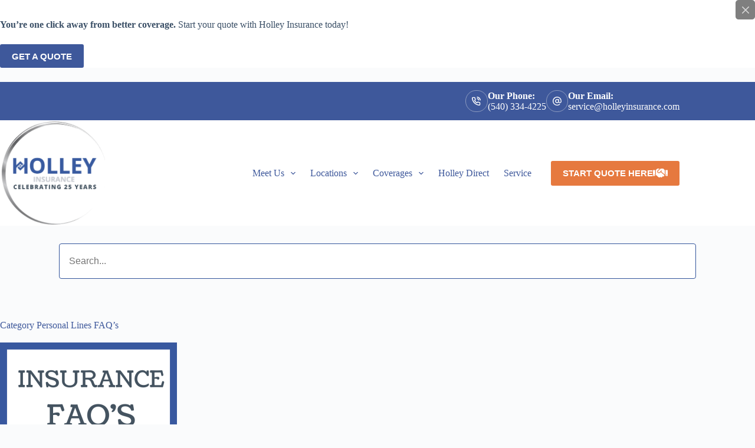

--- FILE ---
content_type: text/html; charset=UTF-8
request_url: https://holleyinsurance.com/category/personal-lines-faqs/
body_size: 16669
content:
<!doctype html>
<html lang="en-US">
<head>
	
	<meta charset="UTF-8">
<script>
var gform;gform||(document.addEventListener("gform_main_scripts_loaded",function(){gform.scriptsLoaded=!0}),document.addEventListener("gform/theme/scripts_loaded",function(){gform.themeScriptsLoaded=!0}),window.addEventListener("DOMContentLoaded",function(){gform.domLoaded=!0}),gform={domLoaded:!1,scriptsLoaded:!1,themeScriptsLoaded:!1,isFormEditor:()=>"function"==typeof InitializeEditor,callIfLoaded:function(o){return!(!gform.domLoaded||!gform.scriptsLoaded||!gform.themeScriptsLoaded&&!gform.isFormEditor()||(gform.isFormEditor()&&console.warn("The use of gform.initializeOnLoaded() is deprecated in the form editor context and will be removed in Gravity Forms 3.1."),o(),0))},initializeOnLoaded:function(o){gform.callIfLoaded(o)||(document.addEventListener("gform_main_scripts_loaded",()=>{gform.scriptsLoaded=!0,gform.callIfLoaded(o)}),document.addEventListener("gform/theme/scripts_loaded",()=>{gform.themeScriptsLoaded=!0,gform.callIfLoaded(o)}),window.addEventListener("DOMContentLoaded",()=>{gform.domLoaded=!0,gform.callIfLoaded(o)}))},hooks:{action:{},filter:{}},addAction:function(o,r,e,t){gform.addHook("action",o,r,e,t)},addFilter:function(o,r,e,t){gform.addHook("filter",o,r,e,t)},doAction:function(o){gform.doHook("action",o,arguments)},applyFilters:function(o){return gform.doHook("filter",o,arguments)},removeAction:function(o,r){gform.removeHook("action",o,r)},removeFilter:function(o,r,e){gform.removeHook("filter",o,r,e)},addHook:function(o,r,e,t,n){null==gform.hooks[o][r]&&(gform.hooks[o][r]=[]);var d=gform.hooks[o][r];null==n&&(n=r+"_"+d.length),gform.hooks[o][r].push({tag:n,callable:e,priority:t=null==t?10:t})},doHook:function(r,o,e){var t;if(e=Array.prototype.slice.call(e,1),null!=gform.hooks[r][o]&&((o=gform.hooks[r][o]).sort(function(o,r){return o.priority-r.priority}),o.forEach(function(o){"function"!=typeof(t=o.callable)&&(t=window[t]),"action"==r?t.apply(null,e):e[0]=t.apply(null,e)})),"filter"==r)return e[0]},removeHook:function(o,r,t,n){var e;null!=gform.hooks[o][r]&&(e=(e=gform.hooks[o][r]).filter(function(o,r,e){return!!(null!=n&&n!=o.tag||null!=t&&t!=o.priority)}),gform.hooks[o][r]=e)}});
</script>

	<meta name="viewport" content="width=device-width, initial-scale=1, maximum-scale=5, viewport-fit=cover">
	<link rel="profile" href="https://gmpg.org/xfn/11">

	<meta name="viewport" content="width=device-width, initial-scale=1.0">
<meta name='robots' content='noindex, follow' />

	<!-- This site is optimized with the Yoast SEO plugin v26.8 - https://yoast.com/product/yoast-seo-wordpress/ -->
	<title>Personal Lines FAQ&#039;s Archives - Holley Insurance</title><link rel="preload" href="https://holleyinsurance.com/wp-content/uploads/sites/34/2016/07/Holley25Anniversary-e1735842978779.png" as="image" imagesrcset="https://holleyinsurance.com/wp-content/uploads/sites/34/2016/07/Holley25Anniversary-e1735842978779.png 370w, https://holleyinsurance.com/wp-content/uploads/sites/34/2016/07/Holley25Anniversary-e1735842978779-298x300.png 298w, https://holleyinsurance.com/wp-content/uploads/sites/34/2016/07/Holley25Anniversary-e1735842978779-150x150.png 150w" imagesizes="(max-width: 370px) 100vw, 370px" fetchpriority="high"><link rel="preload" href="https://holleyinsurance.com/wp-content/uploads/sites/34/2023/05/Copy-of-BusinessInsurancefromHolley-300x300.png" as="image" fetchpriority="high"><link rel="preload" href="https://holleyinsurance.com/wp-content/cache/perfmatters/holleyinsurance.com/css/category.used.css?ver=1747143314" as="style" /><link rel="stylesheet" id="perfmatters-used-css" href="https://holleyinsurance.com/wp-content/cache/perfmatters/holleyinsurance.com/css/category.used.css?ver=1747143314" media="all" />
	<meta property="og:locale" content="en_US" />
	<meta property="og:type" content="article" />
	<meta property="og:title" content="Personal Lines FAQ&#039;s Archives - Holley Insurance" />
	<meta property="og:url" content="https://holleyinsurance.com/category/personal-lines-faqs/" />
	<meta property="og:site_name" content="Holley Insurance" />
	<meta property="og:image" content="https://holleyinsurance.com/wp-content/uploads/sites/34/2023/05/Copy-of-BusinessInsurancefromHolley-300x300.png" />
	<meta name="twitter:card" content="summary_large_image" />
	<script type="application/ld+json" class="yoast-schema-graph">{"@context":"https://schema.org","@graph":[{"@type":"CollectionPage","@id":"https://holleyinsurance.com/category/personal-lines-faqs/","url":"https://holleyinsurance.com/category/personal-lines-faqs/","name":"Personal Lines FAQ's Archives - Holley Insurance","isPartOf":{"@id":"https://holleyinsurance.com/#website"},"primaryImageOfPage":{"@id":"https://holleyinsurance.com/category/personal-lines-faqs/#primaryimage"},"image":{"@id":"https://holleyinsurance.com/category/personal-lines-faqs/#primaryimage"},"thumbnailUrl":"https://holleyinsurance.com/wp-content/uploads/sites/34/2025/11/Newsletter-Graphics-12.png","breadcrumb":{"@id":"https://holleyinsurance.com/category/personal-lines-faqs/#breadcrumb"},"inLanguage":"en-US"},{"@type":"ImageObject","inLanguage":"en-US","@id":"https://holleyinsurance.com/category/personal-lines-faqs/#primaryimage","url":"https://holleyinsurance.com/wp-content/uploads/sites/34/2025/11/Newsletter-Graphics-12.png","contentUrl":"https://holleyinsurance.com/wp-content/uploads/sites/34/2025/11/Newsletter-Graphics-12.png","width":1080,"height":1080,"caption":"shop safely online"},{"@type":"BreadcrumbList","@id":"https://holleyinsurance.com/category/personal-lines-faqs/#breadcrumb","itemListElement":[{"@type":"ListItem","position":1,"name":"Home","item":"https://holleyinsurance.com/"},{"@type":"ListItem","position":2,"name":"Personal Lines FAQ's"}]},{"@type":"WebSite","@id":"https://holleyinsurance.com/#website","url":"https://holleyinsurance.com/","name":"Holley Insurance","description":"Roanoke and Franklin County VA Insurance Agent","publisher":{"@id":"https://holleyinsurance.com/#organization"},"potentialAction":[{"@type":"SearchAction","target":{"@type":"EntryPoint","urlTemplate":"https://holleyinsurance.com/?s={search_term_string}"},"query-input":{"@type":"PropertyValueSpecification","valueRequired":true,"valueName":"search_term_string"}}],"inLanguage":"en-US"},{"@type":"Organization","@id":"https://holleyinsurance.com/#organization","name":"Holley Insurance","url":"https://holleyinsurance.com/","logo":{"@type":"ImageObject","inLanguage":"en-US","@id":"https://holleyinsurance.com/#/schema/logo/image/","url":"https://holleyinsurance.com/wp-content/uploads/sites/34/2016/04/holley-logo-1.jpg","contentUrl":"https://holleyinsurance.com/wp-content/uploads/sites/34/2016/04/holley-logo-1.jpg","width":318,"height":100,"caption":"Holley Insurance"},"image":{"@id":"https://holleyinsurance.com/#/schema/logo/image/"},"sameAs":["https://www.facebook.com/HolleyInsurance","https://www.linkedin.com/company/holley-insurance-agency-inc"]}]}</script>
	<!-- / Yoast SEO plugin. -->


<link rel='dns-prefetch' href='//holleyinsurance.com' />

<link rel='dns-prefetch' href='//maxcdn.bootstrapcdn.com' />
<style id='wp-img-auto-sizes-contain-inline-css'>
img:is([sizes=auto i],[sizes^="auto," i]){contain-intrinsic-size:3000px 1500px}
/*# sourceURL=wp-img-auto-sizes-contain-inline-css */
</style>
<link rel="stylesheet" id="blocksy-dynamic-global-css" media="all" data-pmdelayedstyle="https://holleyinsurance.com/wp-content/uploads/sites/34/blocksy/css/global.css?ver=63830">
<link rel="stylesheet" id="wp-block-library-css" media="all" data-pmdelayedstyle="https://holleyinsurance.com/wp-includes/css/dist/block-library/style.min.css?ver=6.9">
<style id='safe-svg-svg-icon-style-inline-css'>
.safe-svg-cover{text-align:center}.safe-svg-cover .safe-svg-inside{display:inline-block;max-width:100%}.safe-svg-cover svg{fill:currentColor;height:100%;max-height:100%;max-width:100%;width:100%}

/*# sourceURL=https://holleyinsurance.com/wp-content/plugins/safe-svg/dist/safe-svg-block-frontend.css */
</style>
<link rel="stylesheet" id="fl-builder-layout-bundle-d8778aee82fc31cae9c31378c8217730-css" media="all" data-pmdelayedstyle="https://holleyinsurance.com/wp-content/uploads/sites/34/bb-plugin/cache/d8778aee82fc31cae9c31378c8217730-layout-bundle.css?ver=2.10.0.5-1.5.2.1">
<link rel='stylesheet' id='blocksy-fonts-font-source-google-css' href='https://holleyinsurance.com/wp-content/cache/perfmatters/holleyinsurance.com/fonts/9bf604e6c0a7.google-fonts.min.css' media='all' />
<link rel="stylesheet" id="ct-main-styles-css" media="all" data-pmdelayedstyle="https://holleyinsurance.com/wp-content/themes/blocksy/static/bundle/main.min.css?ver=2.1.25">
<link rel="stylesheet" id="ct-page-title-styles-css" media="all" data-pmdelayedstyle="https://holleyinsurance.com/wp-content/themes/blocksy/static/bundle/page-title.min.css?ver=2.1.25">
<link rel="stylesheet" id="ct-beaver-styles-css" media="all" data-pmdelayedstyle="https://holleyinsurance.com/wp-content/themes/blocksy/static/bundle/beaver.min.css?ver=2.1.25">
<link rel="stylesheet" id="tablepress-default-css" media="all" data-pmdelayedstyle="https://holleyinsurance.com/wp-content/plugins/tablepress/css/build/default.css?ver=3.2.6">
<link rel="stylesheet" id="blocksy-pro-popup-styles-css" media="all" data-pmdelayedstyle="https://holleyinsurance.com/wp-content/plugins/blocksy-companion-pro/framework/premium/static/bundle/popups.min.css?ver=2.1.25">
<link rel="stylesheet" id="font-awesome-4-css" media="all" data-pmdelayedstyle="https://maxcdn.bootstrapcdn.com/font-awesome/4.7.0/css/font-awesome.min.css?ver=4.7.0">
<script src="https://holleyinsurance.com/wp-includes/js/jquery/jquery.min.js?ver=3.7.1" id="jquery-core-js"></script>
<noscript><link rel="stylesheet" type="text/css" data-pmdelayedstyle="https://holleyinsurance.com/wp-content/themes/blocksy/static/bundle/no-scripts.min.css"></noscript>
<style id="ct-main-styles-inline-css">[data-block*="24807"] {--popup-box-shadow:0px 10px 20px rgba(41, 51, 61, 0.1);} [data-block*="24807"] .ct-popup-inner > article {background-color:#ffffff;} [data-block*="24807"] > [class*="ct-container"] > article[class*="post"] {--has-boxed:var(--false);--has-wide:var(--true);}</style>
<!-- Start of HubSpot Embed Code -->
<script type="pmdelayedscript" id="hs-script-loader" async defer src="//js.hs-scripts.com/3775515.js" data-perfmatters-type="text/javascript" data-cfasync="false" data-no-optimize="1" data-no-defer="1" data-no-minify="1"></script>
<!-- End of HubSpot Embed Code -->

<!-- Facebook Pixel Code -->
<script type="pmdelayedscript" data-cfasync="false" data-no-optimize="1" data-no-defer="1" data-no-minify="1">
!function(f,b,e,v,n,t,s)
{if(f.fbq)return;n=f.fbq=function(){n.callMethod?
n.callMethod.apply(n,arguments):n.queue.push(arguments)};
if(!f._fbq)f._fbq=n;n.push=n;n.loaded=!0;n.version='2.0';
n.queue=[];t=b.createElement(e);t.async=!0;
t.src=v;s=b.getElementsByTagName(e)[0];
s.parentNode.insertBefore(t,s)}(window, document,'script',
'https://connect.facebook.net/en_US/fbevents.js');
fbq('init', '396560570780458');
fbq('track', 'PageView');
</script>
<noscript><img height="1" width="1" style="display:none"
src="https://www.facebook.com/tr?id=396560570780458&ev=PageView&noscript=1"
/></noscript>
<!-- End Facebook Pixel Code -->

<!-- Global site tag (gtag.js) - Google Analytics -->
<script async src="https://www.googletagmanager.com/gtag/js?id=UA-85539568-1" type="pmdelayedscript" data-cfasync="false" data-no-optimize="1" data-no-defer="1" data-no-minify="1"></script>
<script type="pmdelayedscript" data-cfasync="false" data-no-optimize="1" data-no-defer="1" data-no-minify="1">
window.dataLayer = window.dataLayer || [];
function gtag(){dataLayer.push(arguments);}
gtag('js', new Date());

gtag('config', 'UA-85539568-1');
</script>

<!-- Google tag (gtag.js) -->
<script async src="https://www.googletagmanager.com/gtag/js?id=G-PX99T0CR5N" type="pmdelayedscript" data-cfasync="false" data-no-optimize="1" data-no-defer="1" data-no-minify="1"></script>
<script type="pmdelayedscript" data-cfasync="false" data-no-optimize="1" data-no-defer="1" data-no-minify="1">
  window.dataLayer = window.dataLayer || [];
  function gtag(){dataLayer.push(arguments);}
  gtag('js', new Date());

  gtag('config', 'G-PX99T0CR5N');
</script><link rel="icon" href="https://holleyinsurance.com/wp-content/uploads/sites/34/2017/01/cropped-fav-32x32.jpg" sizes="32x32" />
<link rel="icon" href="https://holleyinsurance.com/wp-content/uploads/sites/34/2017/01/cropped-fav-192x192.jpg" sizes="192x192" />
<link rel="apple-touch-icon" href="https://holleyinsurance.com/wp-content/uploads/sites/34/2017/01/cropped-fav-180x180.jpg" />
<meta name="msapplication-TileImage" content="https://holleyinsurance.com/wp-content/uploads/sites/34/2017/01/cropped-fav-270x270.jpg" />
<noscript><style>.perfmatters-lazy[data-src]{display:none !important;}</style></noscript><style>.perfmatters-lazy-youtube{position:relative;width:100%;max-width:100%;height:0;padding-bottom:56.23%;overflow:hidden}.perfmatters-lazy-youtube img{position:absolute;top:0;right:0;bottom:0;left:0;display:block;width:100%;max-width:100%;height:auto;margin:auto;border:none;cursor:pointer;transition:.5s all;-webkit-transition:.5s all;-moz-transition:.5s all}.perfmatters-lazy-youtube img:hover{-webkit-filter:brightness(75%)}.perfmatters-lazy-youtube .play{position:absolute;top:50%;left:50%;right:auto;width:68px;height:48px;margin-left:-34px;margin-top:-24px;background:url(https://holleyinsurance.com/wp-content/plugins/perfmatters/img/youtube.svg) no-repeat;background-position:center;background-size:cover;pointer-events:none;filter:grayscale(1)}.perfmatters-lazy-youtube:hover .play{filter:grayscale(0)}.perfmatters-lazy-youtube iframe{position:absolute;top:0;left:0;width:100%;height:100%;z-index:99}.wp-has-aspect-ratio .wp-block-embed__wrapper{position:relative;}.wp-has-aspect-ratio .perfmatters-lazy-youtube{position:absolute;top:0;right:0;bottom:0;left:0;width:100%;height:100%;padding-bottom:0}.perfmatters-lazy.pmloaded,.perfmatters-lazy.pmloaded>img,.perfmatters-lazy>img.pmloaded,.perfmatters-lazy[data-ll-status=entered]{animation:500ms pmFadeIn}@keyframes pmFadeIn{0%{opacity:0}100%{opacity:1}}body .perfmatters-lazy-css-bg:not([data-ll-status=entered]),body .perfmatters-lazy-css-bg:not([data-ll-status=entered]) *,body .perfmatters-lazy-css-bg:not([data-ll-status=entered])::before,body .perfmatters-lazy-css-bg:not([data-ll-status=entered])::after,body .perfmatters-lazy-css-bg:not([data-ll-status=entered]) *::before,body .perfmatters-lazy-css-bg:not([data-ll-status=entered]) *::after{background-image:none!important;will-change:transform;transition:opacity 0.025s ease-in,transform 0.025s ease-in!important;}</style>	</head>


<body class="archive category category-personal-lines-faqs category-59 wp-custom-logo wp-embed-responsive wp-theme-blocksy fl-builder-2-10-0-5 fl-themer-1-5-2-1 fl-no-js fl-theme-builder-part fl-theme-builder-part-search" data-link="type-2" data-prefix="categories" data-header="type-1" data-footer="type-1">

<a class="skip-link screen-reader-text" href="#main">Skip to content</a><div class="ct-drawer-canvas" data-location="start"><div id="offcanvas" class="ct-panel ct-header" data-behaviour="right-side" role="dialog" aria-label="Offcanvas modal" inert=""><div class="ct-panel-inner">
		<div class="ct-panel-actions">
			
			<button class="ct-toggle-close" data-type="type-1" aria-label="Close drawer">
				<svg class="ct-icon" width="12" height="12" viewBox="0 0 15 15"><path d="M1 15a1 1 0 01-.71-.29 1 1 0 010-1.41l5.8-5.8-5.8-5.8A1 1 0 011.7.29l5.8 5.8 5.8-5.8a1 1 0 011.41 1.41l-5.8 5.8 5.8 5.8a1 1 0 01-1.41 1.41l-5.8-5.8-5.8 5.8A1 1 0 011 15z"/></svg>
			</button>
		</div>
		<div class="ct-panel-content" data-device="desktop"><div class="ct-panel-content-inner"></div></div><div class="ct-panel-content" data-device="mobile"><div class="ct-panel-content-inner">
<nav
	class="mobile-menu menu-container has-submenu"
	data-id="mobile-menu" data-interaction="click" data-toggle-type="type-1" data-submenu-dots="yes"	aria-label="Main Navigation Menu">

	<ul id="menu-main-navigation-menu-1" class=""><li class="menu-item menu-item-type-post_type menu-item-object-page menu-item-has-children menu-item-22566"><span class="ct-sub-menu-parent"><a href="https://holleyinsurance.com/about-us/" class="ct-menu-link">Meet Us</a><button class="ct-toggle-dropdown-mobile" aria-label="Expand dropdown menu" aria-haspopup="true" aria-expanded="false"><svg class="ct-icon toggle-icon-1" width="15" height="15" viewBox="0 0 15 15" aria-hidden="true"><path d="M3.9,5.1l3.6,3.6l3.6-3.6l1.4,0.7l-5,5l-5-5L3.9,5.1z"/></svg></button></span>
<ul class="sub-menu">
	<li class="menu-item menu-item-type-post_type menu-item-object-page menu-item-22565"><a href="https://holleyinsurance.com/team/" class="ct-menu-link">Our Team</a></li>
	<li class="menu-item menu-item-type-post_type menu-item-object-page menu-item-22567"><a href="https://holleyinsurance.com/contact-us/" class="ct-menu-link">Contact Us</a></li>
	<li class="menu-item menu-item-type-post_type menu-item-object-page menu-item-22568"><a href="https://holleyinsurance.com/customer-testimonials/" class="ct-menu-link">Customer Testimonials</a></li>
	<li class="menu-item menu-item-type-post_type menu-item-object-page current_page_parent menu-item-22569"><a href="https://holleyinsurance.com/blog/" class="ct-menu-link">Holley Insurance Blog</a></li>
	<li class="menu-item menu-item-type-post_type menu-item-object-page menu-item-22570"><a href="https://holleyinsurance.com/carriers/" class="ct-menu-link">Our Carriers</a></li>
	<li class="menu-item menu-item-type-post_type menu-item-object-page menu-item-23771"><a href="https://holleyinsurance.com/insurance-faqs/" class="ct-menu-link">Insurance FAQ’s</a></li>
	<li class="menu-item menu-item-type-post_type menu-item-object-page menu-item-24368"><a href="https://holleyinsurance.com/about-us/flag-day-flag-exchange/" class="ct-menu-link">Flag Day Flag Exchange</a></li>
	<li class="menu-item menu-item-type-post_type menu-item-object-page menu-item-23073"><a href="https://holleyinsurance.com/careers/" class="ct-menu-link">Careers</a></li>
	<li class="menu-item menu-item-type-post_type menu-item-object-page menu-item-23072"><a href="https://holleyinsurance.com/holley-family-foundation/" class="ct-menu-link">Holley Family Foundation</a></li>
	<li class="menu-item menu-item-type-post_type menu-item-object-page menu-item-22572"><a href="https://holleyinsurance.com/accessibility/" class="ct-menu-link">Accessibility</a></li>
	<li class="menu-item menu-item-type-post_type menu-item-object-page menu-item-22571"><a href="https://holleyinsurance.com/privacy-policy/" class="ct-menu-link">Privacy Policy</a></li>
</ul>
</li>
<li class="menu-item menu-item-type-custom menu-item-object-custom menu-item-has-children menu-item-24396"><span class="ct-sub-menu-parent"><a href="https://holleyinsurance.com/locations/" class="ct-menu-link">Locations</a><button class="ct-toggle-dropdown-mobile" aria-label="Expand dropdown menu" aria-haspopup="true" aria-expanded="false"><svg class="ct-icon toggle-icon-1" width="15" height="15" viewBox="0 0 15 15" aria-hidden="true"><path d="M3.9,5.1l3.6,3.6l3.6-3.6l1.4,0.7l-5,5l-5-5L3.9,5.1z"/></svg></button></span>
<ul class="sub-menu">
	<li class="menu-item menu-item-type-post_type menu-item-object-page menu-item-24398"><a href="https://holleyinsurance.com/roanoke-va-insurance-agent/" class="ct-menu-link">Roanoke VA Insurance Agency</a></li>
	<li class="menu-item menu-item-type-post_type menu-item-object-page menu-item-24397"><a href="https://holleyinsurance.com/rocky-mount-va-insurance/" class="ct-menu-link">Rocky Mount VA Insurance Agency</a></li>
	<li class="menu-item menu-item-type-post_type menu-item-object-page menu-item-24399"><a href="https://holleyinsurance.com/forest-va-insurance-agency/" class="ct-menu-link">Forest VA Insurance Agency</a></li>
</ul>
</li>
<li class="menu-item menu-item-type-custom menu-item-object-custom menu-item-has-children menu-item-22578"><span class="ct-sub-menu-parent"><a href="#" class="ct-menu-link">Coverages</a><button class="ct-toggle-dropdown-mobile" aria-label="Expand dropdown menu" aria-haspopup="true" aria-expanded="false"><svg class="ct-icon toggle-icon-1" width="15" height="15" viewBox="0 0 15 15" aria-hidden="true"><path d="M3.9,5.1l3.6,3.6l3.6-3.6l1.4,0.7l-5,5l-5-5L3.9,5.1z"/></svg></button></span>
<ul class="sub-menu">
	<li class="menu-item menu-item-type-post_type menu-item-object-page menu-item-22579"><a href="https://holleyinsurance.com/personal/" class="ct-menu-link">Personal Insurance Products</a></li>
	<li class="menu-item menu-item-type-post_type menu-item-object-page menu-item-22580"><a href="https://holleyinsurance.com/commercial-insurance-products/" class="ct-menu-link">Commercial Insurance Products</a></li>
	<li class="menu-item menu-item-type-custom menu-item-object-custom menu-item-22662"><a href="https://holleyinsurance.com/life-insurance/individual-life-insurance/" class="ct-menu-link">Life</a></li>
	<li class="menu-item menu-item-type-post_type menu-item-object-page menu-item-22582"><a href="https://holleyinsurance.com/commercial-insurance-products/surety-bonds/" class="ct-menu-link">Surety Bonds</a></li>
</ul>
</li>
<li class="menu-item menu-item-type-post_type menu-item-object-page menu-item-22673"><a href="https://holleyinsurance.com/holley-direct/" class="ct-menu-link">Holley Direct</a></li>
<li class="menu-item menu-item-type-post_type menu-item-object-page menu-item-22584"><a href="https://holleyinsurance.com/policy-service-center/" class="ct-menu-link">Service</a></li>
</ul></nav>

</div></div></div></div><div data-block="popup:24807" class="ct-popup" id="ct-popup-24807" data-popup-size="medium" data-popup-position="middle:center" data-popup-overflow="scroll" data-popup-backdrop="no" data-popup-animation="fade-in" data-popup-close-strategy="{&quot;esc&quot;:true}" data-popup-mode="exit_intent" data-popup-relaunch="custom:7200"><div class="ct-popup-inner"><article id="post-24807" class="post-24807"><button class="ct-toggle-close" data-location="outside" data-type="type-3" aria-label="Close popup">
				<svg class="ct-icon" width="12" height="12" viewBox="0 0 15 15">
				<path d="M1 15a1 1 0 01-.71-.29 1 1 0 010-1.41l5.8-5.8-5.8-5.8A1 1 0 011.7.29l5.8 5.8 5.8-5.8a1 1 0 011.41 1.41l-5.8 5.8 5.8 5.8a1 1 0 01-1.41 1.41l-5.8-5.8-5.8 5.8A1 1 0 011 15z"></path>
				</svg>
				</button><div class="entry-content is-layout-constrained ct-popup-content">
<p><strong>You’re one click away from better coverage.</strong> Start your quote with Holley Insurance today!</p>



<div class="wp-block-buttons is-layout-flex wp-block-buttons-is-layout-flex">
<div class="wp-block-button"><a class="wp-block-button__link wp-element-button" href="https://holleyinsurance.com/quotes/">Get a quote</a></div>
</div>



<p></p>
</div></article></div></div></div>
<div id="main-container">
	<header id="header" class="ct-header" data-id="type-1" itemscope="" itemtype="https://schema.org/WPHeader"><div data-device="desktop"><div data-row="top" data-column-set="1"><div class="ct-container"><div data-column="end" data-placements="1"><div data-items="primary"><div class="ct-contact-info" data-id="contacts">
		<ul data-icons-type="rounded:outline">
											<li class="">
					<span class="ct-icon-container"><svg aria-hidden="true" width='15' height='15' viewBox='0 0 15 15'><path d='M12.3 15h-.2c-2.1-.2-4.1-1-5.9-2.1-1.6-1-3.1-2.5-4.1-4.1C1 7 .2 5 0 2.9-.1 1.8.7.8 1.8.7H4c1 0 1.9.7 2 1.7.1.6.2 1.1.4 1.7.3.7.1 1.6-.5 2.1l-.4.4c.7 1.1 1.7 2.1 2.9 2.9l.4-.5c.6-.6 1.4-.7 2.1-.5.6.3 1.1.4 1.7.5 1 .1 1.8 1 1.7 2v2c0 .5-.2 1-.6 1.4-.3.4-.8.6-1.4.6zM4 2.1H2c-.2 0-.3.1-.4.2-.1.1-.1.3-.1.4.2 1.9.8 3.7 1.8 5.3.9 1.5 2.2 2.7 3.7 3.7 1.6 1 3.4 1.7 5.3 1.9.2 0 .3-.1.4-.2.1-.1.2-.2.2-.4v-2c0-.3-.2-.5-.5-.6-.7-.1-1.3-.3-2-.5-.2-.1-.4 0-.6.1l-.8.9c-.2.2-.6.3-.9.1C6.4 10 5 8.6 4 6.9c-.2-.3-.1-.7.1-.9l.8-.8c.2-.2.2-.4.1-.6-.2-.6-.4-1.3-.5-2 0-.3-.2-.5-.5-.5zm7.7 4.5c-.4 0-.7-.2-.7-.6-.2-1-1-1.8-2-2-.4 0-.7-.4-.6-.8.1-.4.5-.7.9-.6 1.6.3 2.8 1.5 3.1 3.1.1.4-.2.8-.6.9h-.1zm2.6 0c-.4 0-.7-.3-.7-.6-.3-2.4-2.2-4.3-4.6-4.5-.4-.1-.7-.5-.6-.9 0-.4.4-.6.8-.6 3.1.3 5.4 2.7 5.8 5.8 0 .4-.3.7-.7.8z'/></svg></span>
											<div class="contact-info">
															<span class="contact-title">
									Our Phone:								</span>
							
															<span class="contact-text">
																			<a href="tel:540-334-4225" >
									
									(540) 334-4225
																			</a>
																	</span>
													</div>
									</li>
											<li class="">
					<span class="ct-icon-container"><svg aria-hidden="true" width='15' height='15' viewBox='0 0 15 15'><path d='M12.8 2.2C11.4.8 9.5 0 7.5 0S3.6.8 2.2 2.2C.8 3.6 0 5.5 0 7.5 0 11.6 3.4 15 7.5 15c1.6 0 3.3-.5 4.6-1.5.3-.2.4-.7.1-1-.2-.3-.7-.4-1-.1-1.1.8-2.4 1.3-3.7 1.3-3.4 0-6.1-2.8-6.1-6.1 0-1.6.6-3.2 1.8-4.3C4.3 2 5.9 1.4 7.5 1.4c1.6 0 3.2.6 4.3 1.8 1.2 1.2 1.8 2.7 1.8 4.3v.7c0 .8-.6 1.4-1.4 1.4s-1.4-.6-1.4-1.4V4.8c0-.4-.3-.7-.7-.7-.4 0-.7.3-.7.7-.4-.4-1.1-.7-1.9-.7-1.9 0-3.4 1.5-3.4 3.4s1.5 3.4 3.4 3.4c1 0 1.9-.5 2.5-1.2.5.7 1.3 1.2 2.2 1.2 1.5 0 2.7-1.2 2.7-2.7v-.7c.1-2-.7-3.9-2.1-5.3zM7.5 9.5c-1.1 0-2-.9-2-2s.9-2 2-2 2 .9 2 2-.9 2-2 2z'/></svg></span>
											<div class="contact-info">
															<span class="contact-title">
									Our Email:								</span>
							
															<span class="contact-text">
																			<a href="mailto:ser&#118;ic&#101;&#064;h&#111;&#108;le&#121;&#105;&#110;&#115;uranc&#101;&#046;c&#111;&#109;" >
									
									&#115;ervi&#99;e&#64;holl&#101;&#121;i&#110;s&#117;&#114;a&#110;&#99;&#101;.&#99;o&#109;
																			</a>
																	</span>
													</div>
									</li>
					</ul>

		</div></div></div></div></div><div data-row="middle" data-column-set="2"><div class="ct-container"><div data-column="start" data-placements="1"><div data-items="primary">
<div	class="site-branding"
	data-id="logo"		itemscope="itemscope" itemtype="https://schema.org/Organization">

			<a href="https://holleyinsurance.com/" class="site-logo-container" rel="home" itemprop="url" ><img data-perfmatters-preload width="370" height="373" src="https://holleyinsurance.com/wp-content/uploads/sites/34/2016/07/Holley25Anniversary-e1735842978779.png" class="default-logo" alt="Holley Insurance" decoding="async" fetchpriority="high" srcset="https://holleyinsurance.com/wp-content/uploads/sites/34/2016/07/Holley25Anniversary-e1735842978779.png 370w, https://holleyinsurance.com/wp-content/uploads/sites/34/2016/07/Holley25Anniversary-e1735842978779-298x300.png 298w, https://holleyinsurance.com/wp-content/uploads/sites/34/2016/07/Holley25Anniversary-e1735842978779-150x150.png 150w" sizes="(max-width: 370px) 100vw, 370px"></a>	
	</div>

</div></div><div data-column="end" data-placements="1"><div data-items="primary">
<nav
	id="header-menu-1"
	class="header-menu-1 menu-container"
	data-id="menu" data-interaction="hover"	data-menu="type-1"
	data-dropdown="type-1:simple"		data-responsive="no"	itemscope="" itemtype="https://schema.org/SiteNavigationElement"	aria-label="Main Navigation Menu">

	<ul id="menu-main-navigation-menu" class="menu"><li id="menu-item-22566" class="menu-item menu-item-type-post_type menu-item-object-page menu-item-has-children menu-item-22566 animated-submenu-block"><a href="https://holleyinsurance.com/about-us/" class="ct-menu-link">Meet Us<span class="ct-toggle-dropdown-desktop"><svg class="ct-icon" width="8" height="8" viewBox="0 0 15 15" aria-hidden="true"><path d="M2.1,3.2l5.4,5.4l5.4-5.4L15,4.3l-7.5,7.5L0,4.3L2.1,3.2z"/></svg></span></a><button class="ct-toggle-dropdown-desktop-ghost" aria-label="Expand dropdown menu" aria-haspopup="true" aria-expanded="false"></button>
<ul class="sub-menu">
	<li id="menu-item-22565" class="menu-item menu-item-type-post_type menu-item-object-page menu-item-22565"><a href="https://holleyinsurance.com/team/" class="ct-menu-link">Our Team</a></li>
	<li id="menu-item-22567" class="menu-item menu-item-type-post_type menu-item-object-page menu-item-22567"><a href="https://holleyinsurance.com/contact-us/" class="ct-menu-link">Contact Us</a></li>
	<li id="menu-item-22568" class="menu-item menu-item-type-post_type menu-item-object-page menu-item-22568"><a href="https://holleyinsurance.com/customer-testimonials/" class="ct-menu-link">Customer Testimonials</a></li>
	<li id="menu-item-22569" class="menu-item menu-item-type-post_type menu-item-object-page current_page_parent menu-item-22569"><a href="https://holleyinsurance.com/blog/" class="ct-menu-link">Holley Insurance Blog</a></li>
	<li id="menu-item-22570" class="menu-item menu-item-type-post_type menu-item-object-page menu-item-22570"><a href="https://holleyinsurance.com/carriers/" class="ct-menu-link">Our Carriers</a></li>
	<li id="menu-item-23771" class="menu-item menu-item-type-post_type menu-item-object-page menu-item-23771"><a href="https://holleyinsurance.com/insurance-faqs/" class="ct-menu-link">Insurance FAQ’s</a></li>
	<li id="menu-item-24368" class="menu-item menu-item-type-post_type menu-item-object-page menu-item-24368"><a href="https://holleyinsurance.com/about-us/flag-day-flag-exchange/" class="ct-menu-link">Flag Day Flag Exchange</a></li>
	<li id="menu-item-23073" class="menu-item menu-item-type-post_type menu-item-object-page menu-item-23073"><a href="https://holleyinsurance.com/careers/" class="ct-menu-link">Careers</a></li>
	<li id="menu-item-23072" class="menu-item menu-item-type-post_type menu-item-object-page menu-item-23072"><a href="https://holleyinsurance.com/holley-family-foundation/" class="ct-menu-link">Holley Family Foundation</a></li>
	<li id="menu-item-22572" class="menu-item menu-item-type-post_type menu-item-object-page menu-item-22572"><a href="https://holleyinsurance.com/accessibility/" class="ct-menu-link">Accessibility</a></li>
	<li id="menu-item-22571" class="menu-item menu-item-type-post_type menu-item-object-page menu-item-22571"><a href="https://holleyinsurance.com/privacy-policy/" class="ct-menu-link">Privacy Policy</a></li>
</ul>
</li>
<li id="menu-item-24396" class="menu-item menu-item-type-custom menu-item-object-custom menu-item-has-children menu-item-24396 animated-submenu-block"><a href="https://holleyinsurance.com/locations/" class="ct-menu-link">Locations<span class="ct-toggle-dropdown-desktop"><svg class="ct-icon" width="8" height="8" viewBox="0 0 15 15" aria-hidden="true"><path d="M2.1,3.2l5.4,5.4l5.4-5.4L15,4.3l-7.5,7.5L0,4.3L2.1,3.2z"/></svg></span></a><button class="ct-toggle-dropdown-desktop-ghost" aria-label="Expand dropdown menu" aria-haspopup="true" aria-expanded="false"></button>
<ul class="sub-menu">
	<li id="menu-item-24398" class="menu-item menu-item-type-post_type menu-item-object-page menu-item-24398"><a href="https://holleyinsurance.com/roanoke-va-insurance-agent/" class="ct-menu-link">Roanoke VA Insurance Agency</a></li>
	<li id="menu-item-24397" class="menu-item menu-item-type-post_type menu-item-object-page menu-item-24397"><a href="https://holleyinsurance.com/rocky-mount-va-insurance/" class="ct-menu-link">Rocky Mount VA Insurance Agency</a></li>
	<li id="menu-item-24399" class="menu-item menu-item-type-post_type menu-item-object-page menu-item-24399"><a href="https://holleyinsurance.com/forest-va-insurance-agency/" class="ct-menu-link">Forest VA Insurance Agency</a></li>
</ul>
</li>
<li id="menu-item-22578" class="menu-item menu-item-type-custom menu-item-object-custom menu-item-has-children menu-item-22578 animated-submenu-block"><a href="#" class="ct-menu-link">Coverages<span class="ct-toggle-dropdown-desktop"><svg class="ct-icon" width="8" height="8" viewBox="0 0 15 15" aria-hidden="true"><path d="M2.1,3.2l5.4,5.4l5.4-5.4L15,4.3l-7.5,7.5L0,4.3L2.1,3.2z"/></svg></span></a><button class="ct-toggle-dropdown-desktop-ghost" aria-label="Expand dropdown menu" aria-haspopup="true" aria-expanded="false"></button>
<ul class="sub-menu">
	<li id="menu-item-22579" class="menu-item menu-item-type-post_type menu-item-object-page menu-item-22579"><a href="https://holleyinsurance.com/personal/" class="ct-menu-link">Personal Insurance Products</a></li>
	<li id="menu-item-22580" class="menu-item menu-item-type-post_type menu-item-object-page menu-item-22580"><a href="https://holleyinsurance.com/commercial-insurance-products/" class="ct-menu-link">Commercial Insurance Products</a></li>
	<li id="menu-item-22662" class="menu-item menu-item-type-custom menu-item-object-custom menu-item-22662"><a href="https://holleyinsurance.com/life-insurance/individual-life-insurance/" class="ct-menu-link">Life</a></li>
	<li id="menu-item-22582" class="menu-item menu-item-type-post_type menu-item-object-page menu-item-22582"><a href="https://holleyinsurance.com/commercial-insurance-products/surety-bonds/" class="ct-menu-link">Surety Bonds</a></li>
</ul>
</li>
<li id="menu-item-22673" class="menu-item menu-item-type-post_type menu-item-object-page menu-item-22673"><a href="https://holleyinsurance.com/holley-direct/" class="ct-menu-link">Holley Direct</a></li>
<li id="menu-item-22584" class="menu-item menu-item-type-post_type menu-item-object-page menu-item-22584"><a href="https://holleyinsurance.com/policy-service-center/" class="ct-menu-link">Service</a></li>
</ul></nav>


<div
	class="ct-header-cta"
	data-id="button">
	<a
		href="/quotes/"
		class="ct-button"
		data-size="medium" aria-label="Start Quote Here" target="_blank" rel="noopener noreferrer">
		Start Quote Here<svg class="ct-icon" width="20" height="20" viewBox="0,0,640,512"><path d="M434.7 64h-85.9c-8 0-15.7 3-21.6 8.4l-98.3 90c-.1.1-.2.3-.3.4-16.6 15.6-16.3 40.5-2.1 56 12.7 13.9 39.4 17.6 56.1 2.7.1-.1.3-.1.4-.2l79.9-73.2c6.5-5.9 16.7-5.5 22.6 1 6 6.5 5.5 16.6-1 22.6l-26.1 23.9L504 313.8c2.9 2.4 5.5 5 7.9 7.7V128l-54.6-54.6c-5.9-6-14.1-9.4-22.6-9.4zM544 128.2v223.9c0 17.7 14.3 32 32 32h64V128.2h-96zm48 223.9c-8.8 0-16-7.2-16-16s7.2-16 16-16 16 7.2 16 16-7.2 16-16 16zM0 384h64c17.7 0 32-14.3 32-32V128.2H0V384zm48-63.9c8.8 0 16 7.2 16 16s-7.2 16-16 16-16-7.2-16-16c0-8.9 7.2-16 16-16zm435.9 18.6L334.6 217.5l-30 27.5c-29.7 27.1-75.2 24.5-101.7-4.4-26.9-29.4-24.8-74.9 4.4-101.7L289.1 64h-83.8c-8.5 0-16.6 3.4-22.6 9.4L128 128v223.9h18.3l90.5 81.9c27.4 22.3 67.7 18.1 90-9.3l.2-.2 17.9 15.5c15.9 13 39.4 10.5 52.3-5.4l31.4-38.6 5.4 4.4c13.7 11.1 33.9 9.1 45-4.7l9.5-11.7c11.2-13.8 9.1-33.9-4.6-45.1z" /></svg>	</a>
</div>
</div></div></div></div></div><div data-device="mobile"><div data-row="top" data-column-set="1"><div class="ct-container"><div data-column="middle"><div data-items="">
<div
	class="ct-header-cta"
	data-id="button">
	<a
		href="/quotes/"
		class="ct-button"
		data-size="medium" aria-label="Start Quote Here" target="_blank" rel="noopener noreferrer">
		Start Quote Here<svg class="ct-icon" width="20" height="20" viewBox="0,0,640,512"><path d="M434.7 64h-85.9c-8 0-15.7 3-21.6 8.4l-98.3 90c-.1.1-.2.3-.3.4-16.6 15.6-16.3 40.5-2.1 56 12.7 13.9 39.4 17.6 56.1 2.7.1-.1.3-.1.4-.2l79.9-73.2c6.5-5.9 16.7-5.5 22.6 1 6 6.5 5.5 16.6-1 22.6l-26.1 23.9L504 313.8c2.9 2.4 5.5 5 7.9 7.7V128l-54.6-54.6c-5.9-6-14.1-9.4-22.6-9.4zM544 128.2v223.9c0 17.7 14.3 32 32 32h64V128.2h-96zm48 223.9c-8.8 0-16-7.2-16-16s7.2-16 16-16 16 7.2 16 16-7.2 16-16 16zM0 384h64c17.7 0 32-14.3 32-32V128.2H0V384zm48-63.9c8.8 0 16 7.2 16 16s-7.2 16-16 16-16-7.2-16-16c0-8.9 7.2-16 16-16zm435.9 18.6L334.6 217.5l-30 27.5c-29.7 27.1-75.2 24.5-101.7-4.4-26.9-29.4-24.8-74.9 4.4-101.7L289.1 64h-83.8c-8.5 0-16.6 3.4-22.6 9.4L128 128v223.9h18.3l90.5 81.9c27.4 22.3 67.7 18.1 90-9.3l.2-.2 17.9 15.5c15.9 13 39.4 10.5 52.3-5.4l31.4-38.6 5.4 4.4c13.7 11.1 33.9 9.1 45-4.7l9.5-11.7c11.2-13.8 9.1-33.9-4.6-45.1z" /></svg>	</a>
</div>
</div></div></div></div><div data-row="middle" data-column-set="2"><div class="ct-container"><div data-column="start" data-placements="1"><div data-items="primary">
<div	class="site-branding"
	data-id="logo"		>

			<a href="https://holleyinsurance.com/" class="site-logo-container" rel="home" itemprop="url" ><img width="370" height="373" src="https://holleyinsurance.com/wp-content/uploads/sites/34/2016/07/Holley25Anniversary-e1735842978779.png" class="default-logo" alt="Holley Insurance" decoding="async" srcset="https://holleyinsurance.com/wp-content/uploads/sites/34/2016/07/Holley25Anniversary-e1735842978779.png 370w, https://holleyinsurance.com/wp-content/uploads/sites/34/2016/07/Holley25Anniversary-e1735842978779-298x300.png 298w, https://holleyinsurance.com/wp-content/uploads/sites/34/2016/07/Holley25Anniversary-e1735842978779-150x150.png 150w" sizes="(max-width: 370px) 100vw, 370px" /></a>	
	</div>

</div></div><div data-column="end" data-placements="1"><div data-items="primary">
<button
	class="ct-header-trigger ct-toggle "
	data-toggle-panel="#offcanvas"
	aria-controls="offcanvas"
	data-design="simple"
	data-label="right"
	aria-label="Menu"
	data-id="trigger">

	<span class="ct-label ct-hidden-sm ct-hidden-md ct-hidden-lg" aria-hidden="true">Menu</span>

	<svg class="ct-icon" width="18" height="14" viewBox="0 0 18 14" data-type="type-3" aria-hidden="true">
		<rect y="0.00" width="18" height="1.7" rx="1"/>
		<rect y="6.15" width="18" height="1.7" rx="1"/>
		<rect y="12.3" width="18" height="1.7" rx="1"/>
	</svg></button>
</div></div></div></div></div></header>
	<main id="main" class="site-main hfeed" itemscope="itemscope" itemtype="https://schema.org/CreativeWork">

		<div class="fl-builder-content fl-builder-content-23774 fl-builder-global-templates-locked" data-post-id="23774" data-type="part"><div class="fl-row fl-row-full-width fl-row-bg-none fl-node-o0b824jhdxys fl-row-default-height fl-row-align-center" data-node="o0b824jhdxys">
	<div class="fl-row-content-wrap">
								<div class="fl-row-content fl-row-fixed-width fl-node-content">
		
<div class="fl-col-group fl-node-tuen02ogqk54" data-node="tuen02ogqk54">
			<div class="fl-col fl-node-w54fq3ltiuz1 fl-col-bg-color" data-node="w54fq3ltiuz1">
	<div class="fl-col-content fl-node-content"><div class="fl-module fl-module-search fl-node-v69dzwgn3tpx" data-node="v69dzwgn3tpx">
	<div class="fl-module-content fl-node-content">
		<div class="fl-search-form fl-search-form-input fl-search-form-width-full"
	>
	<div class="fl-search-form-wrap">
		<div class="fl-search-form-fields">
			<div class="fl-search-form-input-wrap">
				<form role="search" aria-label="Search form" method="get" action="https://holleyinsurance.com/">
	<div class="fl-form-field">
		<input type="search" aria-label="Search input" class="fl-search-text" placeholder="Search..." value="" name="s" />

				<div class="fl-search-loader-wrap">
			<div class="fl-search-loader">
				<svg class="spinner" viewBox="0 0 50 50">
					<circle class="path" cx="25" cy="25" r="20" fill="none" stroke-width="5"></circle>
				</svg>
			</div>
		</div>
			</div>
		<div class="fl-search-results-content"></div>
	</form>
			</div>
					</div>
	</div>
</div>
	</div>
</div>
</div>
</div>
	</div>
		</div>
	</div>
</div>
</div><div class="uabb-js-breakpoint" style="display: none;"></div>
<div class="ct-container"  data-vertical-spacing="top:bottom">
	<section >
		
<div class="hero-section is-width-constrained" data-type="type-1">
			<header class="entry-header">
			<h1 class="page-title" itemprop="headline"><span class="ct-title-label">Category</span> Personal Lines FAQ&#8217;s</h1><div class="page-description ct-hidden-sm"><p><img data-perfmatters-preload class="alignnone size-medium wp-image-23772" src="https://holleyinsurance.com/wp-content/uploads/sites/34/2023/05/Copy-of-BusinessInsurancefromHolley-300x300.png" alt="insurance faqs" width="300" height="300" fetchpriority="high"></p>
</div>		</header>
	</div><div class="entries" data-archive="default" data-layout="grid" data-cards="boxed"><article class="entry-card card-content post-24824 post type-post status-publish format-standard has-post-thumbnail hentry category-homeowners-insurance category-personal-lines-faqs" data-reveal="bottom:no"><ul class="entry-meta" data-type="simple:slash" data-id="meta_1" ><li class="meta-categories" data-type="simple"><a href="https://holleyinsurance.com/category/homeowners-insurance/" rel="tag" class="ct-term-8">Homeowners insurance</a>, <a href="https://holleyinsurance.com/category/personal-lines-faqs/" rel="tag" class="ct-term-59">Personal Lines FAQ's</a></li></ul><h2 class="entry-title"><a href="https://holleyinsurance.com/shop-safely-online/" rel="bookmark">Shop Safely Online: What Everyone Needs to Know</a></h2><a class="ct-media-container boundless-image" href="https://holleyinsurance.com/shop-safely-online/" aria-label="Shop Safely Online: What Everyone Needs to Know"><img width="768" height="768" src="data:image/svg+xml,%3Csvg%20xmlns=&#039;http://www.w3.org/2000/svg&#039;%20width=&#039;768&#039;%20height=&#039;768&#039;%20viewBox=&#039;0%200%20768%20768&#039;%3E%3C/svg%3E" class="attachment-medium_large size-medium_large wp-post-image perfmatters-lazy" alt="shop safely online" decoding="async" itemprop="image" style="aspect-ratio: 4/3;" data-src="https://holleyinsurance.com/wp-content/uploads/sites/34/2025/11/Newsletter-Graphics-12-768x768.png" data-srcset="https://holleyinsurance.com/wp-content/uploads/sites/34/2025/11/Newsletter-Graphics-12-768x768.png 768w, https://holleyinsurance.com/wp-content/uploads/sites/34/2025/11/Newsletter-Graphics-12-300x300.png 300w, https://holleyinsurance.com/wp-content/uploads/sites/34/2025/11/Newsletter-Graphics-12-1024x1024.png 1024w, https://holleyinsurance.com/wp-content/uploads/sites/34/2025/11/Newsletter-Graphics-12-150x150.png 150w, https://holleyinsurance.com/wp-content/uploads/sites/34/2025/11/Newsletter-Graphics-12.png 1080w" data-sizes="auto, (max-width: 768px) 100vw, 768px" /><noscript><img width="768" height="768" src="https://holleyinsurance.com/wp-content/uploads/sites/34/2025/11/Newsletter-Graphics-12-768x768.png" class="attachment-medium_large size-medium_large wp-post-image" alt="shop safely online" decoding="async" srcset="https://holleyinsurance.com/wp-content/uploads/sites/34/2025/11/Newsletter-Graphics-12-768x768.png 768w, https://holleyinsurance.com/wp-content/uploads/sites/34/2025/11/Newsletter-Graphics-12-300x300.png 300w, https://holleyinsurance.com/wp-content/uploads/sites/34/2025/11/Newsletter-Graphics-12-1024x1024.png 1024w, https://holleyinsurance.com/wp-content/uploads/sites/34/2025/11/Newsletter-Graphics-12-150x150.png 150w, https://holleyinsurance.com/wp-content/uploads/sites/34/2025/11/Newsletter-Graphics-12.png 1080w" sizes="auto, (max-width: 768px) 100vw, 768px" itemprop="image" style="aspect-ratio: 4/3;" /></noscript></a><div class="entry-excerpt"><p>Online shopping has become part of our daily routine. Whether it’s everyday essentials, last-minute gifts, or big purchases, nearly&nbsp;95% of Americans shop online at least once a year—and many of us do it several times a week. But with convenience…</p>
</div><ul class="entry-meta" data-type="simple:slash" data-id="meta_2" ><li class="meta-author" itemprop="author" itemscope="" itemtype="https://schema.org/Person"><a class="ct-meta-element-author" href="https://holleyinsurance.com/author/steve/" title="Posts by Steve Holley" rel="author" itemprop="url"><span itemprop="name">Steve Holley</span></a></li><li class="meta-date" itemprop="datePublished"><time class="ct-meta-element-date" datetime="2025-11-19T19:12:40+00:00">November 19, 2025</time></li></ul></article><article class="entry-card card-content post-24812 post type-post status-publish format-standard has-post-thumbnail hentry category-homeowners-insurance category-personal-lines-faqs" data-reveal="bottom:no"><ul class="entry-meta" data-type="simple:slash" data-id="meta_1" ><li class="meta-categories" data-type="simple"><a href="https://holleyinsurance.com/category/homeowners-insurance/" rel="tag" class="ct-term-8">Homeowners insurance</a>, <a href="https://holleyinsurance.com/category/personal-lines-faqs/" rel="tag" class="ct-term-59">Personal Lines FAQ's</a></li></ul><h2 class="entry-title"><a href="https://holleyinsurance.com/clean-your-chimney/" rel="bookmark">The Importance of Cleaning Your Chimney Before Winter</a></h2><a class="ct-media-container boundless-image" href="https://holleyinsurance.com/clean-your-chimney/" aria-label="The Importance of Cleaning Your Chimney Before Winter"><img width="768" height="768" src="data:image/svg+xml,%3Csvg%20xmlns=&#039;http://www.w3.org/2000/svg&#039;%20width=&#039;768&#039;%20height=&#039;768&#039;%20viewBox=&#039;0%200%20768%20768&#039;%3E%3C/svg%3E" class="attachment-medium_large size-medium_large wp-post-image perfmatters-lazy" alt="clean your chimney" decoding="async" itemprop="image" style="aspect-ratio: 4/3;" data-src="https://holleyinsurance.com/wp-content/uploads/sites/34/2025/11/Newsletter-Graphics-5-768x768.png" data-srcset="https://holleyinsurance.com/wp-content/uploads/sites/34/2025/11/Newsletter-Graphics-5-768x768.png 768w, https://holleyinsurance.com/wp-content/uploads/sites/34/2025/11/Newsletter-Graphics-5-300x300.png 300w, https://holleyinsurance.com/wp-content/uploads/sites/34/2025/11/Newsletter-Graphics-5-1024x1024.png 1024w, https://holleyinsurance.com/wp-content/uploads/sites/34/2025/11/Newsletter-Graphics-5-150x150.png 150w, https://holleyinsurance.com/wp-content/uploads/sites/34/2025/11/Newsletter-Graphics-5.png 1080w" data-sizes="auto, (max-width: 768px) 100vw, 768px" /><noscript><img width="768" height="768" src="https://holleyinsurance.com/wp-content/uploads/sites/34/2025/11/Newsletter-Graphics-5-768x768.png" class="attachment-medium_large size-medium_large wp-post-image" alt="clean your chimney" decoding="async" srcset="https://holleyinsurance.com/wp-content/uploads/sites/34/2025/11/Newsletter-Graphics-5-768x768.png 768w, https://holleyinsurance.com/wp-content/uploads/sites/34/2025/11/Newsletter-Graphics-5-300x300.png 300w, https://holleyinsurance.com/wp-content/uploads/sites/34/2025/11/Newsletter-Graphics-5-1024x1024.png 1024w, https://holleyinsurance.com/wp-content/uploads/sites/34/2025/11/Newsletter-Graphics-5-150x150.png 150w, https://holleyinsurance.com/wp-content/uploads/sites/34/2025/11/Newsletter-Graphics-5.png 1080w" sizes="auto, (max-width: 768px) 100vw, 768px" itemprop="image" style="aspect-ratio: 4/3;" /></noscript></a><div class="entry-excerpt"><p>As the temperatures drop and cozy evenings by the fire get closer, now is the perfect time to make sure your home is ready for winter. One of the most important—yet often overlooked—steps in preparing your home for cold weather…</p>
</div><ul class="entry-meta" data-type="simple:slash" data-id="meta_2" ><li class="meta-author" itemprop="author" itemscope="" itemtype="https://schema.org/Person"><a class="ct-meta-element-author" href="https://holleyinsurance.com/author/steve/" title="Posts by Steve Holley" rel="author" itemprop="url"><span itemprop="name">Steve Holley</span></a></li><li class="meta-date" itemprop="datePublished"><time class="ct-meta-element-date" datetime="2025-11-14T17:54:21+00:00">November 14, 2025</time></li></ul></article><article class="entry-card card-content post-24803 post type-post status-publish format-standard has-post-thumbnail hentry category-homeowners-insurance category-personal-lines-faqs" data-reveal="bottom:no"><ul class="entry-meta" data-type="simple:slash" data-id="meta_1" ><li class="meta-categories" data-type="simple"><a href="https://holleyinsurance.com/category/homeowners-insurance/" rel="tag" class="ct-term-8">Homeowners insurance</a>, <a href="https://holleyinsurance.com/category/personal-lines-faqs/" rel="tag" class="ct-term-59">Personal Lines FAQ's</a></li></ul><h2 class="entry-title"><a href="https://holleyinsurance.com/virginia-home-inventory-checklist/" rel="bookmark">Why Every Homeowner in Virginia Needs a Home Inventory</a></h2><a class="ct-media-container boundless-image" href="https://holleyinsurance.com/virginia-home-inventory-checklist/" aria-label="Why Every Homeowner in Virginia Needs a Home Inventory"><img width="768" height="644" src="data:image/svg+xml,%3Csvg%20xmlns=&#039;http://www.w3.org/2000/svg&#039;%20width=&#039;768&#039;%20height=&#039;644&#039;%20viewBox=&#039;0%200%20768%20644&#039;%3E%3C/svg%3E" class="attachment-medium_large size-medium_large wp-post-image perfmatters-lazy" alt="Virginia Home Inventory" decoding="async" itemprop="image" style="aspect-ratio: 4/3;" data-src="https://holleyinsurance.com/wp-content/uploads/sites/34/2025/10/Untitled-design-4-768x644.png" data-srcset="https://holleyinsurance.com/wp-content/uploads/sites/34/2025/10/Untitled-design-4-768x644.png 768w, https://holleyinsurance.com/wp-content/uploads/sites/34/2025/10/Untitled-design-4-300x251.png 300w, https://holleyinsurance.com/wp-content/uploads/sites/34/2025/10/Untitled-design-4.png 940w" data-sizes="auto, (max-width: 768px) 100vw, 768px" /><noscript><img width="768" height="644" src="https://holleyinsurance.com/wp-content/uploads/sites/34/2025/10/Untitled-design-4-768x644.png" class="attachment-medium_large size-medium_large wp-post-image" alt="Virginia Home Inventory" decoding="async" srcset="https://holleyinsurance.com/wp-content/uploads/sites/34/2025/10/Untitled-design-4-768x644.png 768w, https://holleyinsurance.com/wp-content/uploads/sites/34/2025/10/Untitled-design-4-300x251.png 300w, https://holleyinsurance.com/wp-content/uploads/sites/34/2025/10/Untitled-design-4.png 940w" sizes="auto, (max-width: 768px) 100vw, 768px" itemprop="image" style="aspect-ratio: 4/3;" /></noscript></a><div class="entry-excerpt"><p>If you were asked to list everything in your home from memory, how confident would you feel? Chances are, a few items would be forgotten—especially after a stressful event like a fire, theft, or storm damage. That’s exactly why creating…</p>
</div><ul class="entry-meta" data-type="simple:slash" data-id="meta_2" ><li class="meta-author" itemprop="author" itemscope="" itemtype="https://schema.org/Person"><a class="ct-meta-element-author" href="https://holleyinsurance.com/author/steve/" title="Posts by Steve Holley" rel="author" itemprop="url"><span itemprop="name">Steve Holley</span></a></li><li class="meta-date" itemprop="datePublished"><time class="ct-meta-element-date" datetime="2025-10-22T16:44:03+00:00">October 22, 2025</time></li></ul></article><article class="entry-card card-content post-24761 post type-post status-publish format-standard has-post-thumbnail hentry category-personal-lines-faqs" data-reveal="bottom:no"><ul class="entry-meta" data-type="simple:slash" data-id="meta_1" ><li class="meta-categories" data-type="simple"><a href="https://holleyinsurance.com/category/personal-lines-faqs/" rel="tag" class="ct-term-59">Personal Lines FAQ's</a></li></ul><h2 class="entry-title"><a href="https://holleyinsurance.com/is-an-umbrella-policy-worth-it/" rel="bookmark">Is an Umbrella Policy Worth It?</a></h2><a class="ct-media-container boundless-image" href="https://holleyinsurance.com/is-an-umbrella-policy-worth-it/" aria-label="Is an Umbrella Policy Worth It?"><img width="768" height="768" src="data:image/svg+xml,%3Csvg%20xmlns=&#039;http://www.w3.org/2000/svg&#039;%20width=&#039;768&#039;%20height=&#039;768&#039;%20viewBox=&#039;0%200%20768%20768&#039;%3E%3C/svg%3E" class="attachment-medium_large size-medium_large wp-post-image perfmatters-lazy" alt="umbrella insurance" decoding="async" itemprop="image" style="aspect-ratio: 4/3;" data-src="https://holleyinsurance.com/wp-content/uploads/sites/34/2025/08/Umbrella1-768x768.png" data-srcset="https://holleyinsurance.com/wp-content/uploads/sites/34/2025/08/Umbrella1-768x768.png 768w, https://holleyinsurance.com/wp-content/uploads/sites/34/2025/08/Umbrella1-300x300.png 300w, https://holleyinsurance.com/wp-content/uploads/sites/34/2025/08/Umbrella1-1024x1024.png 1024w, https://holleyinsurance.com/wp-content/uploads/sites/34/2025/08/Umbrella1-150x150.png 150w, https://holleyinsurance.com/wp-content/uploads/sites/34/2025/08/Umbrella1.png 1080w" data-sizes="auto, (max-width: 768px) 100vw, 768px" /><noscript><img width="768" height="768" src="https://holleyinsurance.com/wp-content/uploads/sites/34/2025/08/Umbrella1-768x768.png" class="attachment-medium_large size-medium_large wp-post-image" alt="umbrella insurance" decoding="async" srcset="https://holleyinsurance.com/wp-content/uploads/sites/34/2025/08/Umbrella1-768x768.png 768w, https://holleyinsurance.com/wp-content/uploads/sites/34/2025/08/Umbrella1-300x300.png 300w, https://holleyinsurance.com/wp-content/uploads/sites/34/2025/08/Umbrella1-1024x1024.png 1024w, https://holleyinsurance.com/wp-content/uploads/sites/34/2025/08/Umbrella1-150x150.png 150w, https://holleyinsurance.com/wp-content/uploads/sites/34/2025/08/Umbrella1.png 1080w" sizes="auto, (max-width: 768px) 100vw, 768px" itemprop="image" style="aspect-ratio: 4/3;" /></noscript></a><div class="entry-excerpt"><p>When it comes to protecting the things that matter most, most people think of auto insurance, home insurance, or maybe renters insurance. But what happens if something big happens—something that goes beyond the limits of your existing policies? That’s where…</p>
</div><ul class="entry-meta" data-type="simple:slash" data-id="meta_2" ><li class="meta-author" itemprop="author" itemscope="" itemtype="https://schema.org/Person"><a class="ct-meta-element-author" href="https://holleyinsurance.com/author/steve/" title="Posts by Steve Holley" rel="author" itemprop="url"><span itemprop="name">Steve Holley</span></a></li><li class="meta-date" itemprop="datePublished"><time class="ct-meta-element-date" datetime="2025-08-22T19:47:40+00:00">August 22, 2025</time></li></ul></article><article class="entry-card card-content post-24757 post type-post status-publish format-standard has-post-thumbnail hentry category-homeowners-insurance category-personal-lines-faqs" data-reveal="bottom:no"><ul class="entry-meta" data-type="simple:slash" data-id="meta_1" ><li class="meta-categories" data-type="simple"><a href="https://holleyinsurance.com/category/homeowners-insurance/" rel="tag" class="ct-term-8">Homeowners insurance</a>, <a href="https://holleyinsurance.com/category/personal-lines-faqs/" rel="tag" class="ct-term-59">Personal Lines FAQ's</a></li></ul><h2 class="entry-title"><a href="https://holleyinsurance.com/home-emergency-kit/" rel="bookmark">Be Prepared: Building a Home Emergency Kit</a></h2><a class="ct-media-container boundless-image" href="https://holleyinsurance.com/home-emergency-kit/" aria-label="Be Prepared: Building a Home Emergency Kit"><img width="768" height="768" src="data:image/svg+xml,%3Csvg%20xmlns=&#039;http://www.w3.org/2000/svg&#039;%20width=&#039;768&#039;%20height=&#039;768&#039;%20viewBox=&#039;0%200%20768%20768&#039;%3E%3C/svg%3E" class="attachment-medium_large size-medium_large wp-post-image perfmatters-lazy" alt="home emergency kit" decoding="async" itemprop="image" style="aspect-ratio: 4/3;" data-src="https://holleyinsurance.com/wp-content/uploads/sites/34/2025/08/EmergencyKit-768x768.png" data-srcset="https://holleyinsurance.com/wp-content/uploads/sites/34/2025/08/EmergencyKit-768x768.png 768w, https://holleyinsurance.com/wp-content/uploads/sites/34/2025/08/EmergencyKit-300x300.png 300w, https://holleyinsurance.com/wp-content/uploads/sites/34/2025/08/EmergencyKit-1024x1024.png 1024w, https://holleyinsurance.com/wp-content/uploads/sites/34/2025/08/EmergencyKit-150x150.png 150w, https://holleyinsurance.com/wp-content/uploads/sites/34/2025/08/EmergencyKit.png 1080w" data-sizes="auto, (max-width: 768px) 100vw, 768px" /><noscript><img width="768" height="768" src="https://holleyinsurance.com/wp-content/uploads/sites/34/2025/08/EmergencyKit-768x768.png" class="attachment-medium_large size-medium_large wp-post-image" alt="home emergency kit" decoding="async" srcset="https://holleyinsurance.com/wp-content/uploads/sites/34/2025/08/EmergencyKit-768x768.png 768w, https://holleyinsurance.com/wp-content/uploads/sites/34/2025/08/EmergencyKit-300x300.png 300w, https://holleyinsurance.com/wp-content/uploads/sites/34/2025/08/EmergencyKit-1024x1024.png 1024w, https://holleyinsurance.com/wp-content/uploads/sites/34/2025/08/EmergencyKit-150x150.png 150w, https://holleyinsurance.com/wp-content/uploads/sites/34/2025/08/EmergencyKit.png 1080w" sizes="auto, (max-width: 768px) 100vw, 768px" itemprop="image" style="aspect-ratio: 4/3;" /></noscript></a><div class="entry-excerpt"><p>It’s not easy to picture going days—or even weeks—without power, internet, or running water. But in a real emergency, that’s exactly what can happen. The best way to protect your family is to have a plan and the right supplies…</p>
</div><ul class="entry-meta" data-type="simple:slash" data-id="meta_2" ><li class="meta-author" itemprop="author" itemscope="" itemtype="https://schema.org/Person"><a class="ct-meta-element-author" href="https://holleyinsurance.com/author/steve/" title="Posts by Steve Holley" rel="author" itemprop="url"><span itemprop="name">Steve Holley</span></a></li><li class="meta-date" itemprop="datePublished"><time class="ct-meta-element-date" datetime="2025-08-22T17:43:00+00:00">August 22, 2025</time></li></ul></article><article class="entry-card card-content post-24713 post type-post status-publish format-standard has-post-thumbnail hentry category-homeowners-insurance category-personal-lines-faqs" data-reveal="bottom:no"><ul class="entry-meta" data-type="simple:slash" data-id="meta_1" ><li class="meta-categories" data-type="simple"><a href="https://holleyinsurance.com/category/homeowners-insurance/" rel="tag" class="ct-term-8">Homeowners insurance</a>, <a href="https://holleyinsurance.com/category/personal-lines-faqs/" rel="tag" class="ct-term-59">Personal Lines FAQ's</a></li></ul><h2 class="entry-title"><a href="https://holleyinsurance.com/what-insurance-covers-boat-and-trailer/" rel="bookmark">What Insurance Covers Your Boat and Trailer If You Get in an Accident on the Road?</a></h2><a class="ct-media-container boundless-image" href="https://holleyinsurance.com/what-insurance-covers-boat-and-trailer/" aria-label="What Insurance Covers Your Boat and Trailer If You Get in an Accident on the Road?"><img width="768" height="768" src="data:image/svg+xml,%3Csvg%20xmlns=&#039;http://www.w3.org/2000/svg&#039;%20width=&#039;768&#039;%20height=&#039;768&#039;%20viewBox=&#039;0%200%20768%20768&#039;%3E%3C/svg%3E" class="attachment-medium_large size-medium_large wp-post-image perfmatters-lazy" alt="boat and trailer" decoding="async" itemprop="image" style="aspect-ratio: 4/3;" data-src="https://holleyinsurance.com/wp-content/uploads/sites/34/2025/07/boattrailer2-768x768.png" data-srcset="https://holleyinsurance.com/wp-content/uploads/sites/34/2025/07/boattrailer2-768x768.png 768w, https://holleyinsurance.com/wp-content/uploads/sites/34/2025/07/boattrailer2-300x300.png 300w, https://holleyinsurance.com/wp-content/uploads/sites/34/2025/07/boattrailer2-1024x1024.png 1024w, https://holleyinsurance.com/wp-content/uploads/sites/34/2025/07/boattrailer2-150x150.png 150w, https://holleyinsurance.com/wp-content/uploads/sites/34/2025/07/boattrailer2.png 1080w" data-sizes="auto, (max-width: 768px) 100vw, 768px" /><noscript><img width="768" height="768" src="https://holleyinsurance.com/wp-content/uploads/sites/34/2025/07/boattrailer2-768x768.png" class="attachment-medium_large size-medium_large wp-post-image" alt="boat and trailer" decoding="async" srcset="https://holleyinsurance.com/wp-content/uploads/sites/34/2025/07/boattrailer2-768x768.png 768w, https://holleyinsurance.com/wp-content/uploads/sites/34/2025/07/boattrailer2-300x300.png 300w, https://holleyinsurance.com/wp-content/uploads/sites/34/2025/07/boattrailer2-1024x1024.png 1024w, https://holleyinsurance.com/wp-content/uploads/sites/34/2025/07/boattrailer2-150x150.png 150w, https://holleyinsurance.com/wp-content/uploads/sites/34/2025/07/boattrailer2.png 1080w" sizes="auto, (max-width: 768px) 100vw, 768px" itemprop="image" style="aspect-ratio: 4/3;" /></noscript></a><div class="entry-excerpt"><p>At Holley Insurance, we know that owning a boat is more than just a hobby—it’s a lifestyle. Whether you&#8217;re heading to the lake for the weekend or bringing your boat back from winter storage, there&#8217;s a part of boating that…</p>
</div><ul class="entry-meta" data-type="simple:slash" data-id="meta_2" ><li class="meta-author" itemprop="author" itemscope="" itemtype="https://schema.org/Person"><a class="ct-meta-element-author" href="https://holleyinsurance.com/author/steve/" title="Posts by Steve Holley" rel="author" itemprop="url"><span itemprop="name">Steve Holley</span></a></li><li class="meta-date" itemprop="datePublished"><time class="ct-meta-element-date" datetime="2025-07-08T16:10:58+00:00">July 8, 2025</time></li></ul></article><article class="entry-card card-content post-24669 post type-post status-publish format-standard has-post-thumbnail hentry category-homeowners-insurance category-personal-lines-faqs" data-reveal="bottom:no"><ul class="entry-meta" data-type="simple:slash" data-id="meta_1" ><li class="meta-categories" data-type="simple"><a href="https://holleyinsurance.com/category/homeowners-insurance/" rel="tag" class="ct-term-8">Homeowners insurance</a>, <a href="https://holleyinsurance.com/category/personal-lines-faqs/" rel="tag" class="ct-term-59">Personal Lines FAQ's</a></li></ul><h2 class="entry-title"><a href="https://holleyinsurance.com/lake-house-insurance/" rel="bookmark">Insuring Your Lake House (and all of the fun that comes with it!)</a></h2><a class="ct-media-container boundless-image" href="https://holleyinsurance.com/lake-house-insurance/" aria-label="Insuring Your Lake House (and all of the fun that comes with it!)"><img width="768" height="644" src="data:image/svg+xml,%3Csvg%20xmlns=&#039;http://www.w3.org/2000/svg&#039;%20width=&#039;768&#039;%20height=&#039;644&#039;%20viewBox=&#039;0%200%20768%20644&#039;%3E%3C/svg%3E" class="attachment-medium_large size-medium_large wp-post-image perfmatters-lazy" alt="lake house insurance" decoding="async" itemprop="image" style="aspect-ratio: 4/3;" data-src="https://holleyinsurance.com/wp-content/uploads/sites/34/2025/04/LakeFun-768x644.png" data-srcset="https://holleyinsurance.com/wp-content/uploads/sites/34/2025/04/LakeFun-768x644.png 768w, https://holleyinsurance.com/wp-content/uploads/sites/34/2025/04/LakeFun-300x251.png 300w, https://holleyinsurance.com/wp-content/uploads/sites/34/2025/04/LakeFun.png 940w" data-sizes="auto, (max-width: 768px) 100vw, 768px" /><noscript><img width="768" height="644" src="https://holleyinsurance.com/wp-content/uploads/sites/34/2025/04/LakeFun-768x644.png" class="attachment-medium_large size-medium_large wp-post-image" alt="lake house insurance" decoding="async" srcset="https://holleyinsurance.com/wp-content/uploads/sites/34/2025/04/LakeFun-768x644.png 768w, https://holleyinsurance.com/wp-content/uploads/sites/34/2025/04/LakeFun-300x251.png 300w, https://holleyinsurance.com/wp-content/uploads/sites/34/2025/04/LakeFun.png 940w" sizes="auto, (max-width: 768px) 100vw, 768px" itemprop="image" style="aspect-ratio: 4/3;" /></noscript></a><div class="entry-excerpt"><p>Owning a lake house is a dream for many people—whether it’s a quiet retreat for weekends or a full-time getaway, it’s a place to relax, unwind, and create memories. However, owning a property on the water comes with its own…</p>
</div><ul class="entry-meta" data-type="simple:slash" data-id="meta_2" ><li class="meta-author" itemprop="author" itemscope="" itemtype="https://schema.org/Person"><a class="ct-meta-element-author" href="https://holleyinsurance.com/author/steve/" title="Posts by Steve Holley" rel="author" itemprop="url"><span itemprop="name">Steve Holley</span></a></li><li class="meta-date" itemprop="datePublished"><time class="ct-meta-element-date" datetime="2025-04-09T15:16:53+00:00">April 9, 2025</time></li></ul></article><article class="entry-card card-content post-24445 post type-post status-publish format-standard has-post-thumbnail hentry category-homeowners-insurance category-personal-lines-faqs" data-reveal="bottom:no"><ul class="entry-meta" data-type="simple:slash" data-id="meta_1" ><li class="meta-categories" data-type="simple"><a href="https://holleyinsurance.com/category/homeowners-insurance/" rel="tag" class="ct-term-8">Homeowners insurance</a>, <a href="https://holleyinsurance.com/category/personal-lines-faqs/" rel="tag" class="ct-term-59">Personal Lines FAQ's</a></li></ul><h2 class="entry-title"><a href="https://holleyinsurance.com/who-needs-flood-insurance/" rel="bookmark">Who Needs Flood Insurance?</a></h2><a class="ct-media-container boundless-image" href="https://holleyinsurance.com/who-needs-flood-insurance/" aria-label="Who Needs Flood Insurance?"><img width="768" height="644" src="data:image/svg+xml,%3Csvg%20xmlns=&#039;http://www.w3.org/2000/svg&#039;%20width=&#039;768&#039;%20height=&#039;644&#039;%20viewBox=&#039;0%200%20768%20644&#039;%3E%3C/svg%3E" class="attachment-medium_large size-medium_large wp-post-image perfmatters-lazy" alt="flood insurance" decoding="async" itemprop="image" style="aspect-ratio: 4/3;" data-src="https://holleyinsurance.com/wp-content/uploads/sites/34/2024/10/basementflooding-768x644.png" data-srcset="https://holleyinsurance.com/wp-content/uploads/sites/34/2024/10/basementflooding-768x644.png 768w, https://holleyinsurance.com/wp-content/uploads/sites/34/2024/10/basementflooding-300x251.png 300w, https://holleyinsurance.com/wp-content/uploads/sites/34/2024/10/basementflooding.png 940w" data-sizes="auto, (max-width: 768px) 100vw, 768px" /><noscript><img width="768" height="644" src="https://holleyinsurance.com/wp-content/uploads/sites/34/2024/10/basementflooding-768x644.png" class="attachment-medium_large size-medium_large wp-post-image" alt="flood insurance" decoding="async" srcset="https://holleyinsurance.com/wp-content/uploads/sites/34/2024/10/basementflooding-768x644.png 768w, https://holleyinsurance.com/wp-content/uploads/sites/34/2024/10/basementflooding-300x251.png 300w, https://holleyinsurance.com/wp-content/uploads/sites/34/2024/10/basementflooding.png 940w" sizes="auto, (max-width: 768px) 100vw, 768px" itemprop="image" style="aspect-ratio: 4/3;" /></noscript></a><div class="entry-excerpt"><p>Who needs flood insurance? If you live in an area where it rains, the importance of flood insurance cannot be overstated. Even if you believe your home is safe from flooding, just one inch of floodwater can inflict approximately $25,000…</p>
</div><ul class="entry-meta" data-type="simple:slash" data-id="meta_2" ><li class="meta-author" itemprop="author" itemscope="" itemtype="https://schema.org/Person"><a class="ct-meta-element-author" href="https://holleyinsurance.com/author/steve/" title="Posts by Steve Holley" rel="author" itemprop="url"><span itemprop="name">Steve Holley</span></a></li><li class="meta-date" itemprop="datePublished"><time class="ct-meta-element-date" datetime="2024-10-11T14:41:23+00:00">October 11, 2024</time></li></ul></article><article class="entry-card card-content post-24441 post type-post status-publish format-standard has-post-thumbnail hentry category-homeowners-insurance category-personal-lines-faqs category-uncategorized" data-reveal="bottom:no"><ul class="entry-meta" data-type="simple:slash" data-id="meta_1" ><li class="meta-categories" data-type="simple"><a href="https://holleyinsurance.com/category/homeowners-insurance/" rel="tag" class="ct-term-8">Homeowners insurance</a>, <a href="https://holleyinsurance.com/category/personal-lines-faqs/" rel="tag" class="ct-term-59">Personal Lines FAQ's</a>, <a href="https://holleyinsurance.com/category/uncategorized/" rel="tag" class="ct-term-1">Uncategorized</a></li></ul><h2 class="entry-title"><a href="https://holleyinsurance.com/switching-your-homeowners-insurance-mortgage/" rel="bookmark">5 Things to Know About Switching Your Homeowners Insurance When You Have a Mortgage</a></h2><a class="ct-media-container boundless-image" href="https://holleyinsurance.com/switching-your-homeowners-insurance-mortgage/" aria-label="5 Things to Know About Switching Your Homeowners Insurance When You Have a Mortgage"><img width="768" height="644" src="data:image/svg+xml,%3Csvg%20xmlns=&#039;http://www.w3.org/2000/svg&#039;%20width=&#039;768&#039;%20height=&#039;644&#039;%20viewBox=&#039;0%200%20768%20644&#039;%3E%3C/svg%3E" class="attachment-medium_large size-medium_large wp-post-image perfmatters-lazy" alt="Switching Your Homeowners Insurance When You Have a Mortgage" decoding="async" itemprop="image" style="aspect-ratio: 4/3;" data-src="https://holleyinsurance.com/wp-content/uploads/sites/34/2024/10/CoupleSigningPapers-768x644.png" data-srcset="https://holleyinsurance.com/wp-content/uploads/sites/34/2024/10/CoupleSigningPapers-768x644.png 768w, https://holleyinsurance.com/wp-content/uploads/sites/34/2024/10/CoupleSigningPapers-300x251.png 300w, https://holleyinsurance.com/wp-content/uploads/sites/34/2024/10/CoupleSigningPapers.png 940w" data-sizes="auto, (max-width: 768px) 100vw, 768px" /><noscript><img width="768" height="644" src="https://holleyinsurance.com/wp-content/uploads/sites/34/2024/10/CoupleSigningPapers-768x644.png" class="attachment-medium_large size-medium_large wp-post-image" alt="Switching Your Homeowners Insurance When You Have a Mortgage" decoding="async" srcset="https://holleyinsurance.com/wp-content/uploads/sites/34/2024/10/CoupleSigningPapers-768x644.png 768w, https://holleyinsurance.com/wp-content/uploads/sites/34/2024/10/CoupleSigningPapers-300x251.png 300w, https://holleyinsurance.com/wp-content/uploads/sites/34/2024/10/CoupleSigningPapers.png 940w" sizes="auto, (max-width: 768px) 100vw, 768px" itemprop="image" style="aspect-ratio: 4/3;" /></noscript></a><div class="entry-excerpt"><p>Switching homeowners insurance can feel overwhelming, especially when you&#8217;re paying through escrow &#8211; but it is really not too complicated. Whether you&#8217;re looking for better rates or improved coverage, it&#8217;s important to understand the process. Here are five key things…</p>
</div><ul class="entry-meta" data-type="simple:slash" data-id="meta_2" ><li class="meta-author" itemprop="author" itemscope="" itemtype="https://schema.org/Person"><a class="ct-meta-element-author" href="https://holleyinsurance.com/author/steve/" title="Posts by Steve Holley" rel="author" itemprop="url"><span itemprop="name">Steve Holley</span></a></li><li class="meta-date" itemprop="datePublished"><time class="ct-meta-element-date" datetime="2024-10-09T13:27:17+00:00">October 9, 2024</time></li></ul></article><article class="entry-card card-content post-24172 post type-post status-publish format-standard has-post-thumbnail hentry category-auto-insurance-insurance-agent category-personal-lines-faqs" data-reveal="bottom:no"><ul class="entry-meta" data-type="simple:slash" data-id="meta_1" ><li class="meta-categories" data-type="simple"><a href="https://holleyinsurance.com/category/auto-insurance-insurance-agent/" rel="tag" class="ct-term-32">Auto Insurance, Insurance Agent</a>, <a href="https://holleyinsurance.com/category/personal-lines-faqs/" rel="tag" class="ct-term-59">Personal Lines FAQ's</a></li></ul><h2 class="entry-title"><a href="https://holleyinsurance.com/rising-auto-repair-costs-and-your-insurance/" rel="bookmark">Rising Auto Repair Costs and Your Insurance</a></h2><a class="ct-media-container boundless-image" href="https://holleyinsurance.com/rising-auto-repair-costs-and-your-insurance/" aria-label="Rising Auto Repair Costs and Your Insurance"><img width="768" height="644" src="data:image/svg+xml,%3Csvg%20xmlns=&#039;http://www.w3.org/2000/svg&#039;%20width=&#039;768&#039;%20height=&#039;644&#039;%20viewBox=&#039;0%200%20768%20644&#039;%3E%3C/svg%3E" class="attachment-medium_large size-medium_large wp-post-image perfmatters-lazy" alt="auto repair rates" decoding="async" itemprop="image" style="aspect-ratio: 4/3;" data-src="https://holleyinsurance.com/wp-content/uploads/sites/34/2024/03/Untitled-design-2024-03-28T123120.904-768x644.png" data-srcset="https://holleyinsurance.com/wp-content/uploads/sites/34/2024/03/Untitled-design-2024-03-28T123120.904-768x644.png 768w, https://holleyinsurance.com/wp-content/uploads/sites/34/2024/03/Untitled-design-2024-03-28T123120.904-300x251.png 300w, https://holleyinsurance.com/wp-content/uploads/sites/34/2024/03/Untitled-design-2024-03-28T123120.904.png 940w" data-sizes="auto, (max-width: 768px) 100vw, 768px" /><noscript><img width="768" height="644" src="https://holleyinsurance.com/wp-content/uploads/sites/34/2024/03/Untitled-design-2024-03-28T123120.904-768x644.png" class="attachment-medium_large size-medium_large wp-post-image" alt="auto repair rates" decoding="async" srcset="https://holleyinsurance.com/wp-content/uploads/sites/34/2024/03/Untitled-design-2024-03-28T123120.904-768x644.png 768w, https://holleyinsurance.com/wp-content/uploads/sites/34/2024/03/Untitled-design-2024-03-28T123120.904-300x251.png 300w, https://holleyinsurance.com/wp-content/uploads/sites/34/2024/03/Untitled-design-2024-03-28T123120.904.png 940w" sizes="auto, (max-width: 768px) 100vw, 768px" itemprop="image" style="aspect-ratio: 4/3;" /></noscript></a><div class="entry-excerpt"><p>How the rising vehicle repair costs increases your auto insurance.  The cost of labor and materials has increased dramatically in the last five years due to inflation. This affects your insurance price because if you were to have an auto…</p>
</div><ul class="entry-meta" data-type="simple:slash" data-id="meta_2" ><li class="meta-author" itemprop="author" itemscope="" itemtype="https://schema.org/Person"><a class="ct-meta-element-author" href="https://holleyinsurance.com/author/steve/" title="Posts by Steve Holley" rel="author" itemprop="url"><span itemprop="name">Steve Holley</span></a></li><li class="meta-date" itemprop="datePublished"><time class="ct-meta-element-date" datetime="2024-03-28T16:34:44+00:00">March 28, 2024</time></li></ul></article></div>
		<nav class="ct-pagination" data-pagination="simple"  >
			<div class="ct-hidden-sm"><span aria-current="page" class="page-numbers current">1</span>
<a class="page-numbers" href="https://holleyinsurance.com/category/personal-lines-faqs/page/2/">2</a>
<a class="page-numbers" href="https://holleyinsurance.com/category/personal-lines-faqs/page/3/">3</a>
<a class="page-numbers" href="https://holleyinsurance.com/category/personal-lines-faqs/page/4/">4</a>
<a class="page-numbers" href="https://holleyinsurance.com/category/personal-lines-faqs/page/5/">5</a></div><a class="next page-numbers" rel="next" href="https://holleyinsurance.com/category/personal-lines-faqs/page/2/">Next <svg width="9px" height="9px" viewBox="0 0 15 15" fill="currentColor"><path d="M4.1,15c0.2,0,0.4-0.1,0.6-0.2L11.4,8c0.3-0.3,0.3-0.8,0-1.1L4.8,0.2C4.5-0.1,4-0.1,3.7,0.2C3.4,0.5,3.4,1,3.7,1.3l6.1,6.1l-6.2,6.2c-0.3,0.3-0.3,0.8,0,1.1C3.7,14.9,3.9,15,4.1,15z"/></svg></a>
			
		</nav>	</section>

	</div>
	</main>

	<footer id="footer" class="ct-footer" data-id="type-1" itemscope="" itemtype="https://schema.org/WPFooter"><div data-row="bottom"><div class="ct-container"><div data-column="copyright">
<div
	class="ct-footer-copyright"
	data-id="copyright">

	<p>Copyright © 2026 Holley Insurance • <a href="https://holleyinsurance.com/accessibility/">Accessibility</a> • <a href="https://holleyinsurance.com/privacy-policy/">Privacy</a> • Site by <a href="https://advisorevolved.com/">Advisor Evolved</a></p></div>
</div></div></div></footer></div>

<script type="pmdelayedscript" src="https://cdnjs.cloudflare.com/ajax/libs/jquery-scrollTo/2.1.2/jquery.scrollTo.min.js" data-perfmatters-type="text/javascript" data-cfasync="false" data-no-optimize="1" data-no-defer="1" data-no-minify="1"></script>
<script type="pmdelayedscript" data-cfasync="false" data-no-optimize="1" data-no-defer="1" data-no-minify="1">
jQuery( document.body ).on( 'click', '.hs_submit .hs-button', function() {
var $that = jQuery( this );

var $form = $that.closest( '.hbspt-form' );

if ( $form.has( '.error' ) ) {
    jQuery( document.body ).scrollTo( $form, 800, {offset:-150} );
}
});
</script><script type="speculationrules">
{"prefetch":[{"source":"document","where":{"and":[{"href_matches":"/*"},{"not":{"href_matches":["/wp-*.php","/wp-admin/*","/wp-content/uploads/sites/34/*","/wp-content/*","/wp-content/plugins/*","/wp-content/themes/blocksy/*","/*\\?(.+)"]}},{"not":{"selector_matches":"a[rel~=\"nofollow\"]"}},{"not":{"selector_matches":".no-prefetch, .no-prefetch a"}}]},"eagerness":"conservative"}]}
</script>
<script src="https://holleyinsurance.com/wp-content/uploads/sites/34/bb-plugin/cache/b0b220d41df019a3cb51a4b184b9475a-layout-bundle.js?ver=2.10.0.5-1.5.2.1" id="fl-builder-layout-bundle-b0b220d41df019a3cb51a4b184b9475a-js" defer></script>
<script id="ct-scripts-js-extra" type="pmdelayedscript" data-cfasync="false" data-no-optimize="1" data-no-defer="1" data-no-minify="1">
var ct_localizations = {"ajax_url":"https://holleyinsurance.com/wp-admin/admin-ajax.php","public_url":"https://holleyinsurance.com/wp-content/themes/blocksy/static/bundle/","rest_url":"https://holleyinsurance.com/wp-json/","search_url":"https://holleyinsurance.com/search/QUERY_STRING/","show_more_text":"Show more","more_text":"More","search_live_results":"Search results","search_live_no_results":"No results","search_live_no_result":"No results","search_live_one_result":"You got %s result. Please press Tab to select it.","search_live_many_results":"You got %s results. Please press Tab to select one.","search_live_stock_status_texts":{"instock":"In stock","outofstock":"Out of stock"},"clipboard_copied":"Copied!","clipboard_failed":"Failed to Copy","expand_submenu":"Expand dropdown menu","collapse_submenu":"Collapse dropdown menu","dynamic_js_chunks":[{"id":"blocksy_pro_micro_popups","selector":".ct-popup","url":"https://holleyinsurance.com/wp-content/plugins/blocksy-companion-pro/framework/premium/static/bundle/micro-popups.js?ver=2.1.25"},{"id":"blocksy_sticky_header","selector":"header [data-sticky]","url":"https://holleyinsurance.com/wp-content/plugins/blocksy-companion-pro/static/bundle/sticky.js?ver=2.1.25"}],"dynamic_styles":{"lazy_load":"https://holleyinsurance.com/wp-content/themes/blocksy/static/bundle/non-critical-styles.min.css?ver=2.1.25","search_lazy":"https://holleyinsurance.com/wp-content/themes/blocksy/static/bundle/non-critical-search-styles.min.css?ver=2.1.25","back_to_top":"https://holleyinsurance.com/wp-content/themes/blocksy/static/bundle/back-to-top.min.css?ver=2.1.25"},"dynamic_styles_selectors":[{"selector":".ct-header-cart, #woo-cart-panel","url":"https://holleyinsurance.com/wp-content/themes/blocksy/static/bundle/cart-header-element-lazy.min.css?ver=2.1.25"},{"selector":".flexy","url":"https://holleyinsurance.com/wp-content/themes/blocksy/static/bundle/flexy.min.css?ver=2.1.25"},{"selector":".ct-media-container[data-media-id], .ct-dynamic-media[data-media-id]","url":"https://holleyinsurance.com/wp-content/plugins/blocksy-companion-pro/framework/premium/static/bundle/video-lazy.min.css?ver=2.1.25"},{"selector":"#account-modal","url":"https://holleyinsurance.com/wp-content/plugins/blocksy-companion-pro/static/bundle/header-account-modal-lazy.min.css?ver=2.1.25"},{"selector":".ct-header-account","url":"https://holleyinsurance.com/wp-content/plugins/blocksy-companion-pro/static/bundle/header-account-dropdown-lazy.min.css?ver=2.1.25"}],"login_generic_error_msg":"An unexpected error occurred. Please try again later."};
//# sourceURL=ct-scripts-js-extra
</script>
<script src="https://holleyinsurance.com/wp-content/themes/blocksy/static/bundle/main.js?ver=2.1.25" id="ct-scripts-js" type="pmdelayedscript" data-cfasync="false" data-no-optimize="1" data-no-defer="1" data-no-minify="1"></script>
<script id="perfmatters-lazy-load-js-before">
window.lazyLoadOptions={elements_selector:"img[data-src],.perfmatters-lazy,.perfmatters-lazy-css-bg",thresholds:"300px 0px",class_loading:"pmloading",class_loaded:"pmloaded",callback_loaded:function(element){if(element.tagName==="IFRAME"){if(element.classList.contains("pmloaded")){if(typeof window.jQuery!="undefined"){if(jQuery.fn.fitVids){jQuery(element).parent().fitVids()}}}}}};window.addEventListener("LazyLoad::Initialized",function(e){var lazyLoadInstance=e.detail.instance;});function perfmattersLazyLoadYouTube(e){var t=document.createElement("iframe"),r="ID?";r+=0===e.dataset.query.length?"":e.dataset.query+"&",r+="autoplay=1",t.setAttribute("src",r.replace("ID",e.dataset.src)),t.setAttribute("frameborder","0"),t.setAttribute("allowfullscreen","1"),t.setAttribute("allow","accelerometer; autoplay; encrypted-media; gyroscope; picture-in-picture"),e.replaceChild(t,e.firstChild)}
//# sourceURL=perfmatters-lazy-load-js-before
</script>
<script async src="https://holleyinsurance.com/wp-content/plugins/perfmatters/js/lazyload.min.js?ver=2.5.5" id="perfmatters-lazy-load-js"></script>

<script id="perfmatters-delayed-scripts-js">(function(){window.pmDC=1;window.pmDT=15;if(window.pmDT){var e=setTimeout(d,window.pmDT*1e3)}const t=["keydown","mousedown","mousemove","wheel","touchmove","touchstart","touchend"];const n={normal:[],defer:[],async:[]};const o=[];const i=[];var r=false;var a="";window.pmIsClickPending=false;t.forEach(function(e){window.addEventListener(e,d,{passive:true})});if(window.pmDC){window.addEventListener("touchstart",b,{passive:true});window.addEventListener("mousedown",b)}function d(){if(typeof e!=="undefined"){clearTimeout(e)}t.forEach(function(e){window.removeEventListener(e,d,{passive:true})});if(document.readyState==="loading"){document.addEventListener("DOMContentLoaded",s)}else{s()}}async function s(){c();u();f();m();await w(n.normal);await w(n.defer);await w(n.async);await p();document.querySelectorAll("link[data-pmdelayedstyle]").forEach(function(e){e.setAttribute("href",e.getAttribute("data-pmdelayedstyle"))});window.dispatchEvent(new Event("perfmatters-allScriptsLoaded")),E().then(()=>{h()})}function c(){let o={};function e(t,e){function n(e){return o[t].delayedEvents.indexOf(e)>=0?"perfmatters-"+e:e}if(!o[t]){o[t]={originalFunctions:{add:t.addEventListener,remove:t.removeEventListener},delayedEvents:[]};t.addEventListener=function(){arguments[0]=n(arguments[0]);o[t].originalFunctions.add.apply(t,arguments)};t.removeEventListener=function(){arguments[0]=n(arguments[0]);o[t].originalFunctions.remove.apply(t,arguments)}}o[t].delayedEvents.push(e)}function t(t,n){const e=t[n];Object.defineProperty(t,n,{get:!e?function(){}:e,set:function(e){t["perfmatters"+n]=e}})}e(document,"DOMContentLoaded");e(window,"DOMContentLoaded");e(window,"load");e(document,"readystatechange");t(document,"onreadystatechange");t(window,"onload")}function u(){let n=window.jQuery;Object.defineProperty(window,"jQuery",{get(){return n},set(t){if(t&&t.fn&&!o.includes(t)){t.fn.ready=t.fn.init.prototype.ready=function(e){if(r){e.bind(document)(t)}else{document.addEventListener("perfmatters-DOMContentLoaded",function(){e.bind(document)(t)})}};const e=t.fn.on;t.fn.on=t.fn.init.prototype.on=function(){if(this[0]===window){function t(e){e=e.split(" ");e=e.map(function(e){if(e==="load"||e.indexOf("load.")===0){return"perfmatters-jquery-load"}else{return e}});e=e.join(" ");return e}if(typeof arguments[0]=="string"||arguments[0]instanceof String){arguments[0]=t(arguments[0])}else if(typeof arguments[0]=="object"){Object.keys(arguments[0]).forEach(function(e){delete Object.assign(arguments[0],{[t(e)]:arguments[0][e]})[e]})}}return e.apply(this,arguments),this};o.push(t)}n=t}})}function f(){document.querySelectorAll("script[type=pmdelayedscript]").forEach(function(e){if(e.hasAttribute("src")){if(e.hasAttribute("defer")&&e.defer!==false){n.defer.push(e)}else if(e.hasAttribute("async")&&e.async!==false){n.async.push(e)}else{n.normal.push(e)}}else{n.normal.push(e)}})}function m(){var o=document.createDocumentFragment();[...n.normal,...n.defer,...n.async].forEach(function(e){var t=e.getAttribute("src");if(t){var n=document.createElement("link");n.href=t;if(e.getAttribute("data-perfmatters-type")=="module"){n.rel="modulepreload"}else{n.rel="preload";n.as="script"}o.appendChild(n)}});document.head.appendChild(o)}async function w(e){var t=e.shift();if(t){await l(t);return w(e)}return Promise.resolve()}async function l(t){await v();return new Promise(function(e){const n=document.createElement("script");[...t.attributes].forEach(function(e){let t=e.nodeName;if(t!=="type"){if(t==="data-perfmatters-type"){t="type"}n.setAttribute(t,e.nodeValue)}});if(t.hasAttribute("src")){n.addEventListener("load",e);n.addEventListener("error",e)}else{n.text=t.text;e()}t.parentNode.replaceChild(n,t)})}async function p(){r=true;await v();document.dispatchEvent(new Event("perfmatters-DOMContentLoaded"));await v();window.dispatchEvent(new Event("perfmatters-DOMContentLoaded"));await v();document.dispatchEvent(new Event("perfmatters-readystatechange"));await v();if(document.perfmattersonreadystatechange){document.perfmattersonreadystatechange()}await v();window.dispatchEvent(new Event("perfmatters-load"));await v();if(window.perfmattersonload){window.perfmattersonload()}await v();o.forEach(function(e){e(window).trigger("perfmatters-jquery-load")})}async function v(){return new Promise(function(e){requestAnimationFrame(e)})}function h(){window.removeEventListener("touchstart",b,{passive:true});window.removeEventListener("mousedown",b);i.forEach(e=>{if(e.target.outerHTML===a){e.target.dispatchEvent(new MouseEvent("click",{view:e.view,bubbles:true,cancelable:true}))}})}function E(){return new Promise(e=>{window.pmIsClickPending?g=e:e()})}function y(){window.pmIsClickPending=true}function g(){window.pmIsClickPending=false}function L(e){e.target.removeEventListener("click",L);C(e.target,"pm-onclick","onclick");i.push(e),e.preventDefault();e.stopPropagation();e.stopImmediatePropagation();g()}function b(e){if(e.target.tagName!=="HTML"){if(!a){a=e.target.outerHTML}window.addEventListener("touchend",A);window.addEventListener("mouseup",A);window.addEventListener("touchmove",k,{passive:true});window.addEventListener("mousemove",k);e.target.addEventListener("click",L);C(e.target,"onclick","pm-onclick");y()}}function k(e){window.removeEventListener("touchend",A);window.removeEventListener("mouseup",A);window.removeEventListener("touchmove",k,{passive:true});window.removeEventListener("mousemove",k);e.target.removeEventListener("click",L);C(e.target,"pm-onclick","onclick");g()}function A(e){window.removeEventListener("touchend",A);window.removeEventListener("mouseup",A);window.removeEventListener("touchmove",k,{passive:true});window.removeEventListener("mousemove",k)}function C(e,t,n){if(e.hasAttribute&&e.hasAttribute(t)){event.target.setAttribute(n,event.target.getAttribute(t));event.target.removeAttribute(t)}}})();</script></body>
</html>
